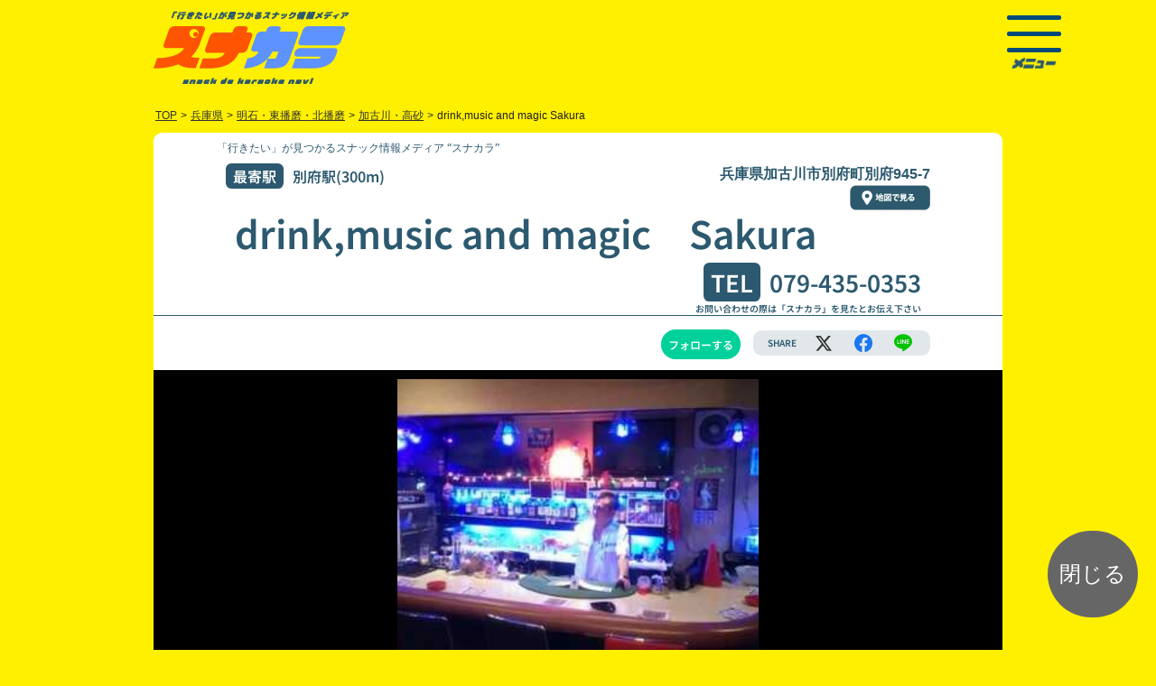

--- FILE ---
content_type: text/html; charset=UTF-8
request_url: https://www.snakaranavi.net/shop.php?sno=5651&device=
body_size: 8196
content:
<!DOCTYPE html>
<html lang="ja">
<head>
	<meta charset="UTF-8" />
	<meta http-equiv="x-dns-prefetch-control" content="on">
	<meta name="viewport" content="maximum-scale=5, user-scalable=yes, width=device-width">
	<link rel="preload" href="./shop/img/5651-1504186544.webp" as="image" />
	<link rel="preconnect dns-prefetch" href="https://www.googletagmanager.com">
	<link rel="preconnect dns-prefetch" href="https://www.google-analytics.com">
	<link rel="preload" href="./js/ls.unveilhooks.min.js" as="script">
	<link rel="preload" href="./js/lazysizes.min.js" as="script">
	<link rel="preload" href="./js/jquery-2.1.1.min.js" as="script">
	<link rel="preload" href="https://www.googletagmanager.com/gtag/js?id=G-MDFKYHCNSW&cx=c&_slc=1" as="script">
	<link rel="preload" href="https://www.google-analytics.com/analytics.js" as="script">
	<link rel="preload" href="./2023/img/btn_to_map2.webp" as="image" />
	<link rel="preload" href="./2023/img/el_sigh.webp" as="image" />
	<link rel="preload" href="./css/reset.css" as="style">
	<link rel="preload" href="./2023/css/bs520_shop240701.css" as="style">
	<link rel="preload" href="./2023/css/styleshop240701.css" as="style">
	<link rel="preload" href="./2023/css/shop240701.css" as="style">
	<link rel="preload" href="./css/slick.css" as="style">
	<script type="text/javascript" src="./js/jquery-2.1.1.min.js" charset="utf-8"></script>
	<link rel="stylesheet" type="text/css" href="./css/reset.css" />
	<link rel="stylesheet" type="text/css" href="./2023/css/bs520_shop240701.css" >
	<link rel="stylesheet" type="text/css" href="./2023/css/styleshop240701.css" />
	<link rel="stylesheet" type="text/css" href="./2023/css/shop240701.css" />
	<title>drink,music and magic　Sakura(兵庫県加古川・高砂)| スナカラ -スナック情報メディア-</title>
	<meta name="description" content="兵庫県加古川・高砂付近の「drink,music and magic　Sakura」では新規のお客様にお得な飲み放題サービスを提供中！スナックデビューしたいスナック初心者さんやスナック女子にもオススメ！二次会や二軒目にも是非！お気軽にお立ち寄りください！"/>
	<meta name="keywords" content="スナック,スナック女子,すなっく,sunakku,snack,すなっくじょし,sunakkujosi,スナ女,すなじょ,sunajo,すなか ら,sunakara,snakara,スナック,スナックdeカラオケnavi,すなっくでからおけなび,snakkudekaraokenabi,スナカラ navi,スナカラナビ,すなからなび,ス活,すかつ,sukatu,スナカラ,カラオケ,karaoke,からおけ,唐桶,砂から,カラオケ,,兵庫県,明石・東播磨・北播磨,加古川・高砂,drink,music and magic　Sakura,別府駅の近くのスナック">
	<meta name="twitter:card" content="summary_large_image" />
	<meta name="twitter:site" content="@snakara_navi" />
	<meta name="twitter:domain" content="snakaranavi.net">
	<meta name="twitter:creator" content="@snakara_navi">
<!--
  <PageMap>
    <DataObject type="thumbnail">
      <Attribute name="src" value="https://www.snakaranavi.net/shop/img/5651-1504186544.webp"/>
      <Attribute name="width" value="120"/>
      <Attribute name="height" value="120"/>
    </DataObject>
  </PageMap>
-->
<meta name="thumbnail" content="https://www.snakaranavi.net/shop/img/5651-1504186544.webp">
	<meta property="twitter:image" content="https://www.snakaranavi.net/shop/img/5651-1504186544.webp"/>
	<meta property="og:image" content="https://www.snakaranavi.net/shop/img/5651-1504186544.webp"/>
	<meta property="og:site_name" content="スナカラ -スナック情報メディア-"/>
	<meta property="og:title" content="「drink,music and magic　Sakura(兵庫県加古川・高砂)」| スナカラ -スナック情報メディア-"/>
	<meta property="og:type" content="website"/>
	<meta property="og:description" content="兵庫県加古川・高砂付近の「drink,music and magic　Sakura」では新規のお客様にお得な飲み放題サービスを提供中！スナックデビューしたいスナック初心者さんやスナック女子にもオススメ！二次会や二軒目にも是非！お気軽にお立ち寄りください！"/>
	<meta property="og:url" content="https://www.snakaranavi.net/shop.php?sno=5651"/>
	<meta property="fb:app_id" content="1672887312723337"/>
	<link rel="canonical" href="https://www.snakaranavi.net/shop.php?sno=5651">
	<link rel="shortcut icon" href="./2023/img/favicon.ico">
</head>
<body id="shop">
<div id="wrapper">
<div id="header_box" class="d-flex justify-content-between pt-sm-2 pb-sm-2 pt-1 pb-2 contents">
	<div class="pt-2">
		<a href="../"><img decoding="async" src="https://www.snakaranavi.net/2023/img/2023logo.webp" alt="「行きたい」が見つかるスナック情報メディア “スナカラ”SnackDeKaraokeNavi" class="img-fluid toprogo" width="217" height="81" /></a>
	</div>
<div id="header_menu_box" class="p-sm-1">
    <div class="hamburger-menu">
        <input type="checkbox" id="menu-btn-check">
        <label for="menu-btn-check" class="menu-btn">
		<span></span>
		<div><img decoding="async" src="https://www.snakaranavi.net/2023/img/link_menu.webp" alt="メニュー" class="img-fluid" width="50" height="11" /></div></label>
	<div class="menu-content contents d-sm-flex">
	<div class="d-flex flex-column align-items-sm-center p-3">
	<div class="m-2">
		<a href="../"><img decoding="async" src="https://www.snakaranavi.net/2023/img/footer_logo.webp" alt="「行きたい」が見つかるスナック情報メディア “スナカラ”SnackDeKaraokeNavi" id="menu-logo" class="img-fluid" width="216" height="82" loading="lazy" /></a>
	</div>
	<ul>
		<li class="p-1"><a href="../new_reg.php?last_sno=5651"><img src="https://www.snakaranavi.net/2023/img/btn_login.webp" alt="ログイン" class="img-fluid" width="115" height="36" loading="lazy" /></a></li>
		<li class="p-1"><a href="../email.php"><img src="https://www.snakaranavi.net/2023/img/link_new_reg.webp" alt="新規登録（無料）" class="img-fluid" width="110" height="16" loading="lazy" /></a></li>
	</ul>
	</div>
	<ul class="m-sm-5 float-end font_min">
	<li class="ms-3 my-1 text-white">お店を探す
		<ul class="mx-3">
			<li class="my-1"><a href="../gps_map.php">現在地で探す</a></li>
			<li class="my-1"><a href="../list.php">エリアで探す</a></li>
			<li class="my-1"><a rel="leanModal" href="#keyword_search_box">キーワードで探す</a></li>
		</ul>
	</li>
	<li class="ms-3 my-1"><a href="../infomation.php">スナカラとは?</a></li>
	<li class="ms-3 my-1"><a href="../blog/?cat=789">スナックトピックス</a></li>
	<li class="ms-3 my-1"><a href="../plan/">掲載希望の方はこちら</a></li>
	<li class="my-3">
		<ul class="">
			<li class="ms-3 my-1"><a href="../campaign_past.php">過去のキャンペーン</a></li>
			<li class="ms-3 my-1"><a href="../about_us.php">運営組織</a></li>
			<li class="ms-3 my-1"><a href="../privacy.php">プライバシーポリシー</a></li>
			<li class="ms-3 my-1"><a href="../form.php">お問い合わせ</a></li>
			<li class="ms-3 my-1"><a href="https://twitter.com/snakara_navi"><img src="https://www.snakaranavi.net/2023/img/icon_menu_twitter.webp" alt="ツイッター" class="img-fluid" width="38" height="38" loading="lazy"/></a> <a href="https://www.instagram.com/snakara_navi/" ><img src="https://www.snakaranavi.net/2023/img/icon_menu_instagram.webp" alt="インスタグラム" class="img-fluid" width="38" height="38" loading="lazy"/></a></li>
	<li class="ms-3 my-0"><a href='https://play.google.com/store/apps/details?id=net.snakaranavi.app&pli=1&pcampaignid=pcampaignidMKT-Other-global-all-co-prtnr-py-PartBadge-Mar2515-1' target="_blank"><img alt='Google Play で手に入れよう' src='https://play.google.com/intl/ja/badges/static/images/badges/ja_badge_web_generic.png' style="width:135px;" width="135" height="52" loading="lazy"/></a>
	</li>
	<li class="ms-3 my-0">
	<a href="https://apps.apple.com/jp/app/%E3%82%B9%E3%83%8A%E3%82%AB%E3%83%A9-%E3%82%B9%E3%83%8A%E3%83%83%E3%82%AF%E6%A4%9C%E7%B4%A2%E3%82%A2%E3%83%97%E3%83%AA/id6450910794?itsct=apps_box_badge&amp;itscg=30200" style="display: inline-block; overflow: hidden; border-radius: 8px; width: 150px;" target="_blank"><img src="https://tools.applemediaservices.com/api/badges/download-on-the-app-store/black/ja-jp?size=250x83&amp;releaseDate=1689638400" alt="Download on the App Store" style="border-radius: 8px; width: 135px;" width="135" height="50" loading="lazy"/></a>
	</li>
		</ul>
	</li>
	</ul>
	</div><!--/.contents.menu-content-->
    </div><!--/.hamburger-menu-->
</div><!-----------------------/ #header_menu_box ----------------------->
</div><!-----------------------/ #header_box -----------------------><div class="pankuzu_box font_got">
<ul class="pankuzu d-flex flex-wrap" vocab="https://schema.org/" typeof="BreadcrumbList">
	<li class="" property="itemListElement" typeof="ListItem">
		<a href="." property="item" typeof="WebPage"><span property="name">TOP</span></a>
      <meta property="position" content="1" chk="16" /></li>
	<li class="">></li>
	<li class="" property="itemListElement" typeof="ListItem">
	<a href="./list.php?pref=%E5%85%B5%E5%BA%AB%E7%9C%8C" property="item" typeof="WebPage">
	<span property="name">兵庫県</span></a>
	<meta property="position" content="2" chk="84" /></li>
	<li class="">></li>
	<li class="" property="itemListElement" typeof="ListItem">
	<a href="./list.php?aid=3003" property="item" typeof="WebPage">
	<span property="name">明石・東播磨・北播磨</span></a>
      <meta property="position" content="3" chk="109" /></li>
	<li class="">></li>
	<li class="" property="itemListElement" typeof="ListItem">
	<a href="./list.php?bid=300308" property="item" typeof="WebPage">
	<span property="name">加古川・高砂</span></a>
      <meta property="position" content="4" chk="133" /></li>
	<li class="">></li>
	<li class="" >drink,music and magic Sakura</li>
</ul>
</div> <!-- /#pankuzu_box -->
	<link rel="stylesheet" type="text/css" href="./css/slick.css" />

<div class="contents ">
<div class="shop_contents_box">
<div id="shop_contents" class="noto-sans-jp-700">
<h2 class="header_tittle font_min">「行きたい」が見つかるスナック情報メディア “スナカラ”</h2><!-- . pc2 -->
<div id="shop_header">
<ul id="shop_header_data" class="in_contents clear">
	<li class="">
	<ul class="d-sm-flex justify-content-between">
	<li id="shop_station" class="shop_dat"><span class="tittle_box">最寄駅</span>別府駅(300m)</li>
	<li id="shop_address" class="font_got">兵庫県加古川市別府町別府945-7 <br>
		<div id="btn_map_link1" class="clear map_link_box"><a href="https://maps.google.com/maps?ll=34.732764,134.851683&q=34.732764,134.851683" class="clear map_link " target="_blank"><img src="./2023/img/btn_to_map2.webp" alt="地図で見る" id="btn_to_map2" class="img-fluid" width="89" height="28" loading="lazy" /></a></div><!-- /#btn_map_link -->
	</li>
	</ul>
	<li>
	<ul class="in_contents d-md-flex justify-content-between align-items-end">
		<li id="shop_name">
			<h1>drink,music and magic　Sakura</h1>
		</li>
		<li id="shop_tel">
			<span class="tittle_box">TEL</span><a href="tel:079-435-0353" class="tel">079-435-0353</a>
			<div class="f10">お問い合わせの際は「スナカラ」を見たとお伝え下さい</div>
		</li>
	</ul>
	</li>
</ul>
</div><!------ /#shop_header --------->
<ul class="in_contents">
	<li id="" class="shop_tag"></li>
	<li id="">
	<ul class="d-flex justify-content-end align-items-center my-3">
		<li id="follow">
			<div id="shop_chk" class="fllow_button_box ">
	<a id="follow_button" class="fllow_button_off " rel="nofollow" onClick="shop_chk_fnc();"/>フォローする</a>
			</div>
		</li>
		<li id="share_box" class="d-flex justify-content-around align-items-center">
			<span class="share">SHARE</span>
			<span class="share_sns"><a aria-label="エックス" href="http://twitter.com/share?url=https://www.snakaranavi.net/shop.php?sno=5651&device=&text=drink%2Cmusic+and+magic%E3%80%80Sakura+-+%E3%82%B9%E3%83%8A%E3%82%AB%E3%83%A9+" class="shareList6__link icon-x" data-show-count="false" target="_blank" title="" target="_blank"></a></span>
			<span class=""><a aria-label="facebook" class="shareList6__link icon-facebook" href="https://www.facebook.com/sharer/sharer.php?app_id=1672887312723337&u=https://www.snakaranavi.net/shop.php?sno=5651&device=&text=drink%2Cmusic+and+magic%E3%80%80Sakura+-+%E3%82%B9%E3%83%8A%E3%82%AB%E3%83%A9navi+" target="_blank" title=""></a></span>
			<span class=""><a aria-label="line" class="shareList6__link icon-line" href="https://social-plugins.line.me/lineit/share?url=https://www.snakaranavi.net/shop.php?sno=5651&device=&text=drink%2Cmusic+and+magic%E3%80%80Sakura+-+%E3%82%B9%E3%83%8A%E3%82%AB%E3%83%A9+" target="_blank" title=""></a></span>
		</li>
	</ul>
	</li>
</ul>
<div class="check_photo_box">
<div id="" class="shop_photo_box clear"><a href="./shop/img/5651-1504186544.webp" data-lightbox="snakaranavi" rel="nofollow"><img src="./shop/img/5651-1504186544.webp" alt="drink,music and magic　Sakuraの写真" id="shop_photo0" class="img-fluid shop_photo " width="355" height="300" /></a></div>
</div ><!-- /.check_photo_box -->
<div class="el_sigh_box text-center">
		<img src="./2023/img/el_sigh.webp" alt="新規来店のお客様限定" id="el_sigh" class="img-fluid" width="850" height="124" />
</div >
<div class="service_box_area_box">
<div class="service_box_area ">
<div class="service_box m-plus-2-900">飲み放題<span class="service_box_time">90分</span><br class="spbr"><span class="service_box_price">3,000円<span class="f18">(税込)</span></span></div>
			<table class="shop_service_box"><tr><th class="shop_service_box_tittle" nowrap>飲み放題内容</th><td class="shop_service_box_service">ビール、焼酎、ウイスキー、ワイン、ハイボール</td></tr></table>
			<div class="shop_remarks_box "><span class=""></span>第1月曜も定休日</div>
</div >
	<script src="./js/ls.unveilhooks.min.js"></script>
	<script src="./js/lazysizes.min.js"></script>

<table id="shop_data_table" class="font_got">
	<tr>
	<th nowrap>電話番号</th>
	<td><a href="tel:079-435-0353" class="tel">079-435-0353</a></td>
	</tr>
	<tr>
	<th id="" class="">所在地</th>
	<td><div id="" class=" d-flex align-items-center justify-content-between"><div>〒675-0122<br>兵庫県加古川市別府町別府945-7 </div>
		<div id="btn_map_link2" class="clear map_link_box"><a href="https://maps.google.com/maps?ll=34.732764,134.851683&q=34.732764,134.851683" class="clear map_link " target="_blank"><img src="./2023/img/btn_to_map2.webp" alt="地図で見る" id="btn_to_map2" class="img-fluid" width="89" height="28" loading="lazy" /></a></div><!-- /#btn_map_link -->
</div></td></tr>
	<tr>
	<th id="" class="">アクセス</th><td id="" class="">別府駅(300m)</td>
	</tr>
	<tr>
	<th id="" class="">営業時間</th><td id="" class="">20:00〜1:00</td>
	</tr>
	<tr>
	<th id="" class="">定休日</th><td id="" class="">日曜</td>
	</tr>
</table><!-- .  -->

	<div id="" class="in_contents shop_tag"></div>
</div ><!-- /.service_box_area_box -->

</div ><!-- /#shop_contents -->
						<div id="" class="text-center mb-4" style="font-size:12px;">掲載情報に誤りがあった場合は<a href="./report/?sno=5651&device=" target="_self" style="color: var(--bs-link-color);" rel="nofollow">こちら</a>より<br class="spbr">ご連絡をお願いいたします。</div>
</div><!-- /.shop_contents_box -->
</div><!-- #contents -->
	<link rel="stylesheet" type="text/css" media="screen" href="./2023/css/slider.css" media="print" onload="this.media='all'"/>
<script type="text/javascript" defer>
$(function() {
	$('.slider').slick({
		centerMode: true,
		centerPadding: '10%',
		autoplay: true,
		autoplaySpeed: 2500,
		speed: 800,
		arrows: false,
respondTo: 'window',
  // レスポンシブ設定
  responsive: [
		{
		breakpoint: 1024,		// 600〜1023px
		settings: {
				slidesToShow: 3,
				slidesToScroll: 3,
				infinite: true,
				dots: false
		}
		},
		{
		breakpoint: 750,		// 480〜599px
		settings: {
			slidesToShow: 2,
			slidesToScroll: 2
		}
		},
		{
		breakpoint: 480,		// 〜479px
		settings: {
			slidesToShow: 1,
			slidesToScroll: 1
		}
		}
  ],		infinite: true,
			dots:false,
			slidesToShow: 3,
			slidesToScroll: 1
		});
});
</script>
<div id="slide_space" class="clearfix" style="display:none;">
<h2 id="slide_space_tittle" class="font_shippori">
加古川・高砂エリアのスナック</h2>
	<div id="mainSlide" class="slider">
		<div class="slider_shop_box_area sno_num23_10 lazyload" data-bg="./shop/img/list/11102-1531470704.webp" style="background: url(./shop/img/list/11102-1531470704.webp) no-repeat top center ;background-size:cover;"><a href="./shop.php?sno=11102" target="_blank">
		<div class="slider_shop_box_seart">
		<ul class="slider_shop_box">
			<li class="slider_shop_name">Malolo</li>
			<li class="slider_shop_add font_got">加古川市平岡町新在家2丁目276-1</li>
			<li class="slider_shop_service_time m-plus-2-900">60分<span class="f18">飲み放題</span></li>
			<li class="slider_shop_service_price m-plus-2-900">3,000円<span class="f18">(税込)</span></li>
		</ul>
		</div>
		</a></div>
		<div class="slider_shop_box_area sno_num23_10 lazyload" data-bg="./shop/img/list/15959-1678785824.webp" style="background: url(./shop/img/list/15959-1678785824.webp) no-repeat top center ;background-size:cover;"><a href="./shop.php?sno=15959" target="_blank">
		<div class="slider_shop_box_seart">
		<ul class="slider_shop_box">
			<li class="slider_shop_name">snack　Calla</li>
			<li class="slider_shop_add font_got">加古川市平岡町新在家1丁目252-10</li>
			<li class="slider_shop_service_time m-plus-2-900">60分<span class="f18">飲み放題</span></li>
			<li class="slider_shop_service_price m-plus-2-900">3,000円<span class="f18">(税込)</span></li>
		</ul>
		</div>
		</a></div>
		<div class="slider_shop_box_area sno_num23_10 lazyload" data-bg="./shop/img/list/11103-1531470464.webp" style="background: url(./shop/img/list/11103-1531470464.webp) no-repeat top center ;background-size:cover;"><a href="./shop.php?sno=11103" target="_blank">
		<div class="slider_shop_box_seart">
		<ul class="slider_shop_box">
			<li class="slider_shop_name">ののん</li>
			<li class="slider_shop_add font_got">加古川市平岡町新在家2-276-12</li>
			<li class="slider_shop_service_time m-plus-2-900">90分<span class="f18">飲み放題</span></li>
			<li class="slider_shop_service_price m-plus-2-900">3,000円<span class="f18">(税込)</span></li>
		</ul>
		</div>
		</a></div>
		<div class="slider_shop_box_area sno_num23_10 lazyload" data-bg="./shop/img/list/5651-1504186544.webp" style="background: url(./shop/img/list/5651-1504186544.webp) no-repeat top center ;background-size:cover;"><a href="./shop.php?sno=5651" target="_blank">
		<div class="slider_shop_box_seart">
		<ul class="slider_shop_box">
			<li class="slider_shop_name">drink,music and magic　Sakura</li>
			<li class="slider_shop_add font_got">加古川市別府町別府945-7</li>
			<li class="slider_shop_service_time m-plus-2-900">90分<span class="f18">飲み放題</span></li>
			<li class="slider_shop_service_price m-plus-2-900">3,000円<span class="f18">(税込)</span></li>
		</ul>
		</div>
		</a></div>
		<div class="slider_shop_box_area sno_num23_10 lazyload" data-bg="./shop/img/list/15978-1678955085.webp" style="background: url(./shop/img/list/15978-1678955085.webp) no-repeat top center ;background-size:cover;"><a href="./shop.php?sno=15978" target="_blank">
		<div class="slider_shop_box_seart">
		<ul class="slider_shop_box">
			<li class="slider_shop_name">J</li>
			<li class="slider_shop_add font_got">加古川市平岡町新在家2丁目276-12</li>
			<li class="slider_shop_service_time m-plus-2-900">60分<span class="f18">飲み放題</span></li>
			<li class="slider_shop_service_price m-plus-2-900">3,000円<span class="f18">(税込)</span></li>
		</ul>
		</div>
		</a></div>
		<div class="slider_shop_box_area sno_num23_10 lazyload" data-bg="./shop/img/list/5606-1504186544.webp" style="background: url(./shop/img/list/5606-1504186544.webp) no-repeat top center ;background-size:cover;"><a href="./shop.php?sno=5606" target="_blank">
		<div class="slider_shop_box_seart">
		<ul class="slider_shop_box">
			<li class="slider_shop_name">SNACK　Shouko</li>
			<li class="slider_shop_add font_got">加古川市平岡町新在家2-270-14</li>
			<li class="slider_shop_service_time m-plus-2-900">60分<span class="f18">飲み放題</span></li>
			<li class="slider_shop_service_price m-plus-2-900">3,000円<span class="f18">(税込)</span></li>
		</ul>
		</div>
		</a></div>
		<div class="slider_shop_box_area sno_num23_10 lazyload" data-bg="./shop/img/list/16009-1679045931.webp" style="background: url(./shop/img/list/16009-1679045931.webp) no-repeat top center ;background-size:cover;"><a href="./shop.php?sno=16009" target="_blank">
		<div class="slider_shop_box_seart">
		<ul class="slider_shop_box">
			<li class="slider_shop_name">カラオケandスナック　かよ</li>
			<li class="slider_shop_add font_got">加古川市別府町別府974-4</li>
			<li class="slider_shop_service_time m-plus-2-900">120分<span class="f18">飲み放題</span></li>
			<li class="slider_shop_service_price m-plus-2-900">3,000円<span class="f18">(税込)</span></li>
		</ul>
		</div>
		</a></div>
		<div class="slider_shop_box_area sno_num23_10 lazyload" data-bg="./shop/img/list/5874-1504607398.webp" style="background: url(./shop/img/list/5874-1504607398.webp) no-repeat top center ;background-size:cover;"><a href="./shop.php?sno=5874" target="_blank">
		<div class="slider_shop_box_seart">
		<ul class="slider_shop_box">
			<li class="slider_shop_name">スナック　レジェンド</li>
			<li class="slider_shop_add font_got">高砂市美保里25-20</li>
			<li class="slider_shop_service_time m-plus-2-900">90分<span class="f18">飲み放題</span></li>
			<li class="slider_shop_service_price m-plus-2-900">3,000円<span class="f18">(税込)</span></li>
		</ul>
		</div>
		</a></div>
		<div class="slider_shop_box_area sno_num23_10 lazyload" data-bg="./shop/img/list/5962-1504186544.webp" style="background: url(./shop/img/list/5962-1504186544.webp) no-repeat top center ;background-size:cover;"><a href="./shop.php?sno=5962" target="_blank">
		<div class="slider_shop_box_seart">
		<ul class="slider_shop_box">
			<li class="slider_shop_name">ホープ</li>
			<li class="slider_shop_add font_got">加古川市平岡町新在家2-276-12</li>
			<li class="slider_shop_service_time m-plus-2-900">60分<span class="f18">飲み放題</span></li>
			<li class="slider_shop_service_price m-plus-2-900">3,000円<span class="f18">(税込)</span></li>
		</ul>
		</div>
		</a></div>
		<div class="slider_shop_box_area sno_num23_10 lazyload" data-bg="./shop/img/list/14951-1577342607.webp" style="background: url(./shop/img/list/14951-1577342607.webp) no-repeat top center ;background-size:cover;"><a href="./shop.php?sno=14951" target="_blank">
		<div class="slider_shop_box_seart">
		<ul class="slider_shop_box">
			<li class="slider_shop_name">Mahal Kita</li>
			<li class="slider_shop_add font_got">加古川市平岡町新在家1-257-1</li>
			<li class="slider_shop_service_time m-plus-2-900">60分<span class="f18">飲み放題</span></li>
			<li class="slider_shop_service_price m-plus-2-900">3,000円<span class="f18">(税込)</span></li>
		</ul>
		</div>
		</a></div>
	</div>
</div><!-- /#slide_space -->
<script>
	document.getElementById("slide_space").style.display ="block";
</script><div id="footer_box" class="text-white lazyload">
<div class="contents">
	<div class="my-3">
		<a href="../"><img src="https://www.snakaranavi.net/2023/img/footer_logo.webp" alt="お得なスナックが見つかるメディア「スナカラ」SnackDeKaraokeNavi" class="img-fluid" width="216" height="82" loading="lazy" /></a>
	</div>
	<div class="d-sm-flex justify-content-between">
	<ul class="my-5">
	<li class="my-1"><a href="../area_map.php?pref=北海道">北海道</a></li>
	<li class="my-1"><a href="../area_map.php?pref=青森県">青森県</a> / <a href="../area_map.php?pref=岩手県">岩手県</a> / <a href="../area_map.php?pref=宮城県">宮城県</a> / <a href="../area_map.php?pref=秋田県">秋田県</a> / <a href="../area_map.php?pref=山形県">山形県</a> / <a href="../area_map.php?pref=福島県">福島県</a></li>
	<li class="my-1"><a href="../area_map.php?pref=新潟県">新潟県</a> / <a href="../area_map.php?pref=群馬県">群馬県</a> / <a href="../area_map.php?pref=山梨県">山梨県</a> / <a href="../area_map.php?pref=長野県">長野県</a></li>
	<li class="my-1"><a href="../area_map.php?pref=茨城県">茨城県</a> / <a href="../area_map.php?pref=栃木県">栃木県</a> / <a href="../area_map.php?pref=埼玉県">埼玉県</a> / <a href="../area_map.php?pref=千葉県">千葉県</a> / <a href="../area_map.php?pref=東京都">東京都</a> / <a href="../area_map.php?pref=神奈川県">神奈川県</a></li>
	<li class="my-1"><a href="../area_map.php?pref=富山県">富山県</a> / <a href="../area_map.php?pref=石川県">石川県</a> / <a href="../area_map.php?pref=福井県">福井県</a> / <a href="../area_map.php?pref=岐阜県">岐阜県</a> / <a href="../area_map.php?pref=静岡県">静岡県</a> / <a href="../area_map.php?pref=愛知県">愛知県</a> / <a href="../area_map.php?pref=三重県">三重県</a></li>
	<li class="my-1"><a href="../area_map.php?pref=滋賀県">滋賀県</a> / <a href="../area_map.php?pref=京都府">京都府</a> / <a href="../area_map.php?pref=奈良県">奈良県</a> / <a href="../area_map.php?pref=和歌山県">和歌山県</a> / <a href="../area_map.php?pref=大阪府">大阪府</a> / <a href="../area_map.php?pref=兵庫県">兵庫県</a></li>
	<li class="my-1"><a href="../area_map.php?pref=鳥取県">鳥取県</a> / <a href="../area_map.php?pref=島根県">島根県</a> / <a href="../area_map.php?pref=岡山県">岡山県</a> / <a href="../area_map.php?pref=広島県">広島県</a> / <a href="../area_map.php?pref=山口県">山口県</a></li>
	<li class="my-1"><a href="../area_map.php?pref=徳島県">徳島県</a> / <a href="../area_map.php?pref=香川県">香川県</a> / <a href="../area_map.php?pref=愛媛県">愛媛県</a> / <a href="../area_map.php?pref=高知県">高知県</a></li>
	<li class="my-1"><a href="../area_map.php?pref=福岡県">福岡県</a> / <a href="../area_map.php?pref=佐賀県">佐賀県</a> / <a href="../area_map.php?pref=長崎県">長崎県</a> / <a href="../area_map.php?pref=熊本県">熊本県</a> / <a href="../area_map.php?pref=大分県">大分県</a> / <a href="../area_map.php?pref=宮崎県">宮崎県</a> / <a href="../area_map.php?pref=鹿児島県">鹿児島県</a> / <a href="../area_map.php?pref=沖縄県">沖縄県</a></li>
	</ul>
	<ul class="my-5">
	<li class="my-1"><a href="../infomation.php">スナカラとは?</a></li>
	<li class="my-1"><a href="../plan/">掲載希望の方はこちら</a></li>
	<li class="my-1"><a href="../about_us.php">運営組織</a></li>
	<li class="my-1"><a href="../privacy.php">プライバシーポリシー</a></li>
	<li class="my-1"><a href="../form.php">お問い合わせ</a></li>
	<li class="my-2"><a href="https://twitter.com/snakara_navi" class="m-1"><img src="../2023/img/icon_twitter.webp" alt="ツイッター" class="img-fluid" width="38" height="38" loading="lazy" /></a>
	<a href="https://www.instagram.com/snakara_navi/" class="m-1" ><img src="../2023/img/icon_instagram.webp" alt="インスタグラム" class="img-fluid" width="38" height="38" loading="lazy" /></a></li>
	<li class="my-2"><a href='https://play.google.com/store/apps/details?id=net.snakaranavi.app&pli=1&pcampaignid=pcampaignidMKT-Other-global-all-co-prtnr-py-PartBadge-Mar2515-1' target="_blank"><img alt='Google Play で手に入れよう' src='https://play.google.com/intl/ja/badges/static/images/badges/ja_badge_web_generic.png' style="width:135px;" width="135" height="52" loading="lazy" /></a>
	</li>
	<li class="my-2">
	<a href="https://apps.apple.com/jp/app/%E3%82%B9%E3%83%8A%E3%82%AB%E3%83%A9-%E3%82%B9%E3%83%8A%E3%83%83%E3%82%AF%E6%A4%9C%E7%B4%A2%E3%82%A2%E3%83%97%E3%83%AA/id6450910794?itsct=apps_box_badge&amp;itscg=30200" style="display: inline-block; overflow: hidden; border-radius: 8px; width: 135px;" target="_blank"><img src="https://tools.applemediaservices.com/api/badges/download-on-the-app-store/black/ja-jp?size=250x83&amp;releaseDate=1689638400" alt="Download on the App Store" style="border-radius: 8px; width: 135px;" width="135" height="50" loading="lazy" /></a>
	</li>
	<li class="my-2">
	<a href="https://www.karanavi.net" style="display: inline-block; overflow: hidden; border-radius: 8px; width: 135px;" target="_blank"><img src="../img/banner_karanavi2505.png" alt="カラナビネット" style="border-radius: 8px; width: 135px;" width="135" height="50" loading="lazy" /></a>
	</li>
	</ul>
	</div>
	<div id="copyright_box" class="text-center py-3">
		Copyright © <a href="https://www.karaoke.or.jp" class="text-decoration-none">JKA</a> All Rights Reserved.無断転載禁止
	</div><!-----------------------/ #copyright_box ----------------------->
</div><!-----------------------/ .contents ----------------------->
</div><!-----------------------/ #footer_box ----------------------->
<div id="keyword_search_box" class="display_none">
<div class="contents_box">
<div class="tab-wrap-box">
	<div class="tab-wrap">
		<input id="TAB-010" type="radio" name="TAB0" class="tab-switch" checked="checked" /><label class="tab-label" for="TAB-010">駅名・住所から探す</label>
		<div class="tab-content">
<form method="get" name="search_form1" action="list.php" rel="nofollow">
			<input type="text" id="keyword1" name="key1" class="form-control font_got" value="" placeholder="例）東京駅、新宿区" required="required" onfocus="view();"><button type="submit" class="btn btn-search" aria-label="検索">検索</button>
	<input type="hidden" name="bid" value="300308" >
</form>
<div class="tab_comment font_shippori">※住所で検索する際は、都道府県を除いた<br class="spbr">市区町村以下のワードで検索ください。<br>
例：×「東京都新宿区歌舞伎町」<br class="spbr"><span class="tab_ex">○「新宿区歌舞伎町」</span></div>
		</div>
		<input id="TAB-020" type="radio" name="TAB0" class="tab-switch" /><label class="tab-label" for="TAB-020">店名・キーワードから探す</label>
		<div class="tab-content">
<form method="get" name="search_form2" action="list.php" rel="nofollow">
			<input type="text" id="keyword2" name="key2" class="form-control font_got" value="" placeholder="例）スナック〇〇" required="required"><button type="submit"  class="btn btn-search" aria-label="検索">検索</button>
	<input type="hidden" name="bid" value="300308" >
</form>
		</div>
	</div>
</div><!-- .tab-wrap-box -->
</div><!-- .contents_box -->
	<script type="text/javascript" src="https://www.snakaranavi.net/js/base.js" defer></script></div><!-----------------------/ #keyword_search_box -----------------------><script async src="https://s.yimg.jp/images/listing/tool/cv/ytag.js"></script>
<script>
window.yjDataLayer = window.yjDataLayer || [];
function ytag() { yjDataLayer.push(arguments); }
ytag({"type":"ycl_cookie", "config":{"ycl_use_non_cookie_storage":true}});
</script><script async>
ytag({
  "type":"yjad_conversion",
  "config":{
    "yahoo_ydn_conv_io": "0gOhsbyFtZk4owvbZLNjTg..",
    "yahoo_ydn_conv_label": "HVA57DAKNZXB4O8LZ61192866",
    "yahoo_ydn_conv_transaction_id": "",
    "yahoo_ydn_conv_value": "0"
  }
});
</script></div><!-----------------------/ #wrapper ----------------------->
	<script type="text/javascript" src="./js/closewin.js" defer></script>
	<p id="close" class="" onclick="return closewin();"><span>閉じる</span></p>
</body>
<script type="text/javascript" src="./js/slick.min.js" defer></script>
<script type="text/javascript" defer>
 $(window).on('load', function () {
 $('.slick-cloned a').removeAttr('data-lightbox');
});
</script>
	<link href="https://cdnjs.cloudflare.com/ajax/libs/lightbox2/2.7.1/css/lightbox.css" rel="stylesheet" media="print" onload="this.media='all'">
	<script src="https://cdnjs.cloudflare.com/ajax/libs/lightbox2/2.7.1/js/lightbox.min.js" type="text/javascript" defer></script>
<script type="text/javascript" defer>
	function shop_chk_fnc(){
	location.href = "https://www.snakaranavi.net/new_reg.php?last_sno=5651&device=";
	}
</script>
<script type="text/javascript" defer>
if (window.location.hash && window.location.hash == '#_=_') {
  if (window.history && history.pushState) {
	  window.history.pushState("", document.title, window.location.pathname);
  } else {
		var scroll = {
		top: document.body.scrollTop,
	  left: document.body.scrollLeft
	};
	window.location.hash = '';
		document.body.scrollTop = scroll.top;
	document.body.scrollLeft = scroll.left;
  }
}
</script>
	<script type="text/javascript" src="./js/SaveLocalStrage.php?sno=5651&device=" charset="utf-8" defer></script>
	<script type="text/javascript" src="./js/pagespeedinsights.js" charset="utf-8" defer></script>
	<script type="text/javascript" src="./2023/js/jquery.leanModal.min.js" defer></script>
	<script type="text/javascript" src="./2023/js/leanModal.js" defer></script>
<script defer>
  (function(i,s,o,g,r,a,m){i['GoogleAnalyticsObject']=r;i[r]=i[r]||function(){
  (i[r].q=i[r].q||[]).push(arguments)},i[r].l=1*new Date();a=s.createElement(o),
  m=s.getElementsByTagName(o)[0];a.async=1;a.src=g;m.parentNode.insertBefore(a,m)
  })(window,document,'script','https://www.google-analytics.com/analytics.js','ga');

  ga('create', 'UA-102506260-1', 'auto');
  ga('send', 'pageview');

</script>

<!-- 2023.05.25追加 -->
<!-- Google tag (gtag.js) -->
<script defer src="https://www.googletagmanager.com/gtag/js?id=G-MDFKYHCNSW"></script>
<script defer>
  window.dataLayer = window.dataLayer || [];
  function gtag(){dataLayer.push(arguments);}
  gtag('js', new Date());

  gtag('config', 'G-MDFKYHCNSW');
</script>
</html>

--- FILE ---
content_type: text/css
request_url: https://www.snakaranavi.net/2023/css/slider.css
body_size: 507
content:
#list #slide_space ,#shop #slide_space {
    padding: 20px 0;
    background: #fff;
    margin: 20px auto ;
    margin-bottom: 30px;
    position: relative;
}
#slide_space a{
    color: #fff;
    text-decoration: none;
}
.slick-slide {
    margin: 0 10px 0;
}
.slider_shop_box_area {
    border-radius: 0.6rem;
}
.slider_shop_box {
    padding: 10px 20px ;
}
.slider_shop_box_seart {
	backdrop-filter: brightness(50%);
	-webkit-backdrop-filter: brightness(50%);
	border-radius: 0 0 0.6rem 0.6rem;
    margin: 145px 0 0;
}
.slider_shop_box .slider_shop_name{
    font-size: 0.8rem;
	font-weight: bold;
	overflow: hidden;
	white-space: nowrap;
}
.slider_shop_box .slider_shop_add{
    font-size: 0.8rem;
    padding: 0 0 15px 0;
}
.slider_shop_box .slider_shop_service_time,.slider_shop_service_price{
    font-size: 2.4rem;
	font-weight: bold;
    line-height: 1.8rem;
    white-space: nowrap;
}
#slide_space_tittle{
    color: #ff3856;
    font-size: 1.6rem;
    padding: 0 0 20px 0;
    text-align: center;
}
@media only screen and (max-width: 750px) {
#slide_space{
    margin: 20px auto ;
    padding: 10px 0;
}
.slick-slide {
/*    padding: 0 5px 0;*/
}
#slide_space_tittle{
    font-size: 1.2rem;
    padding: 0 0 10px 0;
}
.slider_shop_box .slider_shop_service_time,.slider_shop_service_price{
    font-size: 1.0rem;
    line-height: 1.2rem;
}
.slider_shop_box .slider_shop_add{
    font-size: 0.6rem;
    height: 1rem;
    padding: 0 0 5px 0;
	overflow:hidden;
}
}


--- FILE ---
content_type: text/plain
request_url: https://www.google-analytics.com/j/collect?v=1&_v=j102&a=1997859936&t=pageview&_s=1&dl=https%3A%2F%2Fwww.snakaranavi.net%2Fshop.php%3Fsno%3D5651%26device%3D&ul=en-us%40posix&dt=drink%2Cmusic%20and%20magic%E3%80%80Sakura(%E5%85%B5%E5%BA%AB%E7%9C%8C%E5%8A%A0%E5%8F%A4%E5%B7%9D%E3%83%BB%E9%AB%98%E7%A0%82)%7C%20%E3%82%B9%E3%83%8A%E3%82%AB%E3%83%A9%20-%E3%82%B9%E3%83%8A%E3%83%83%E3%82%AF%E6%83%85%E5%A0%B1%E3%83%A1%E3%83%87%E3%82%A3%E3%82%A2-&sr=1280x720&vp=1280x720&_u=IEBAAEABAAAAACAAI~&jid=246976105&gjid=632953528&cid=72353478.1764694571&tid=UA-102506260-1&_gid=1127943625.1764694571&_r=1&_slc=1&z=1053644853
body_size: -451
content:
2,cG-MDFKYHCNSW